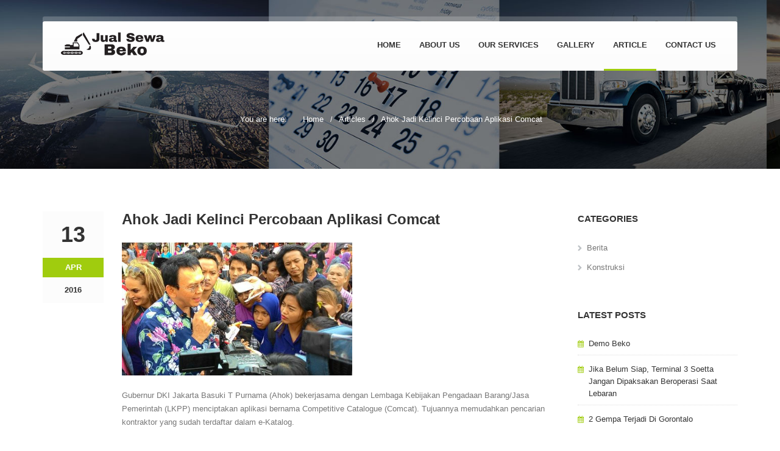

--- FILE ---
content_type: text/html; charset=UTF-8
request_url: https://www.jualsewabeko.com/article.html/jadi-kelinci-percobaan-aplikasi-comcat.html
body_size: 4109
content:
<!DOCTYPE html>
<html>
    <head>
        <title>Ahok Jadi Kelinci Percobaan Aplikasi Comcat | Jual Sewa Beko - Land Clearing, Uruk tanah, Sewa dan Jual Beko</title>
        <meta name="description" content="Jual Sewa Beko services are general contractor/civil works, supplier of raw materials and heavy equipment rentals.">
        <meta name="author" content="CDA - Creative Digital Advertising">
        <meta name="keywords" content="beko, excavation, land clearing, land filling, urug tanah, uruk tanah, contractor, heavy equipment">
        <meta charset="UTF-8">
        <meta name="viewport" content="width=device-width, initial-scale=1.0">

        <!-- Stylesheets -->
        <link rel="stylesheet" href="/ui/css/bootstrap.css"/><!-- bootstrap grid -->
        <link rel="stylesheet" href="/ui/css/style.css"/><!-- template styles -->
        <link rel="stylesheet" href="/ui/css/color-green.css"/><!-- template main color -->
        <link rel="stylesheet" href="/ui/css/retina.css"/><!-- retina ready styles -->
        <link rel="stylesheet" href="/ui/css/responsive.css"/><!-- responsive styles -->

        <!-- Google Web fonts -->
        <link href='http://fonts.googleapis.com/css?family=Raleway:400,500,600,700,800' rel='stylesheet' type='text/css'>
        <link href='http://fonts.googleapis.com/css?family=Open+Sans:400italic,600italic,700italic,400,800,700,600' rel='stylesheet' type='text/css'>

        <!-- Font icons -->
        <link rel="stylesheet" href="/ui/icon-fonts/font-awesome-4.3.0/css/font-awesome.min.css"/><!-- Fontawesome icons css -->
        
		<!-- Favicon -->
		<link rel="shortcut icon" href="/ui/img/favicon.ico">

	</head>
    
    <body>
        <div class="header-wrapper header-transparent">
            <!-- .header.header-style01 start -->
            <header id="header"  class="header-style01">
                <!-- .container start -->
                <div class="container">
                    <!-- .main-nav start -->
                    <div class="main-nav">
                        <!-- .row start -->
                        <div class="row">
                            <div class="col-md-12">
                                <nav class="navbar navbar-default nav-left" role="navigation">

                                    <!-- .navbar-header start -->
                                    <div class="navbar-header">
                                        <div class="logo">
                                            <a href="/">
                                                <img src="/ui/img/logo.png" alt="Jual Sewa Beko"/>
                                            </a>
                                        </div><!-- .logo end -->
                                    </div><!-- .navbar-header start -->

                                    <!-- MAIN NAVIGATION -->
                                    <div class="collapse navbar-collapse">
                                        <ul class="nav navbar-nav">
											<li><a href="/">Home</a></li>
											<li><a href="/about-us.html">About Us</a></li>
											<li><a href="/our-services.html">Our Services</a></li>
											<li><a href="/gallery.html">Gallery</a></li>
											<li class="current-menu-item"><a href="/article.html">Article</a></li>
											<li><a href="/contact-us.html">Contact Us</a></li>
											<li>&nbsp; &nbsp; &nbsp;</li>

                                        </ul><!-- .nav.navbar-nav end -->

                                        <!-- RESPONSIVE MENU -->
                                        <div id="dl-menu" class="dl-menuwrapper">
                                            <button class="dl-trigger">Open Menu</button>

                                            <ul class="dl-menu">
												<li><a href="/">Home</a></li>
												<li><a href="/about-us.html">About Us</a></li>
												<li><a href="/our-services.html">Our Services</a></li>
												<li><a href="/gallery.html">Gallery</a></li>
												<li><a href="/article.html">Article</a></li>
												<li><a href="/contact-us.html">Contact Us</a></li>
                                            </ul><!-- .dl-menu end -->
                                        </div><!-- #dl-menu end -->

                                    </div><!-- MAIN NAVIGATION END -->
                                </nav><!-- .navbar.navbar-default end -->
                            </div><!-- .col-md-12 end -->
                        </div><!-- .row end -->
                    </div><!-- .main-nav end -->
                </div><!-- .container end -->
            </header><!-- .header.header-style01 -->
        </div><!-- .header-wrapper end -->

        <!-- .page-title start -->
        <div class="page-title-style01 page-title-negative-top pt-bkg09">
            <div class="container">
                <div class="row">
                    <div class="col-md-12">
                        <div class="breadcrumb-container">
                            <ul class="breadcrumb clearfix">
                                <li>You are here:</li>
                                <li>
                                    <a href="/">Home</a>
                                </li>
                                <li>
                                    <a href="/article.html">Articles</a>
                                </li>
                                <li>
                                    Ahok Jadi Kelinci Percobaan Aplikasi Comcat                                </li>
                            </ul><!-- .breadcrumb end -->
                        </div><!-- .breadcrumb-container end -->
                    </div><!-- .col-md-12 end -->
                </div><!-- .row end -->
            </div><!-- .container end -->
        </div><!-- .page-title-style01.page-title-negative-top end -->

        <div class="page-content">
            <div class="container">
                <div class="row">
                    <div class="col-md-9 blog-posts post-single">
                        <div class="blog-post clearfix">

                            <div class="post-date">
                                <p class="day">13</p>
                                <p class="month">Apr</p>
                                <p class="year">2016</p>
                            </div><!-- .post-date end -->

                            <div class="post-body">
                                <a href="/article.html/jadi-kelinci-percobaan-aplikasi-comcat.html">
                                    <h2>Ahok Jadi Kelinci Percobaan Aplikasi Comcat</h2>
                                </a>
<img src="http://i.imgur.com/5u5bMU1.jpg" height="217" width="378"><br>Gubernur DKI Jakarta Basuki T Purnama (Ahok) bekerjasama dengan Lembaga Kebijakan Pengadaan Barang/Jasa Pemerintah (LKPP) menciptakan aplikasi bernama Competitive Catalogue (Comcat). Tujuannya memudahkan pencarian kontraktor yang sudah terdaftar dalam e-Katalog.<br><br>Dengan demikian proses lelang untuk perbaikan trotoar, dinding turap (sheetpile) atau jalan berlubang tidak perlu menunggu lama atau berbelit-belit. Sebab melalui Comcat, kontraktor pembangunan bisa didapat dalam waktu satu jam.<br><br>"Di situ sudah bisa langsung ketahuan kontraktor ini punya alat berat berapa. Jadi kalau kita mau buru-buru tambal lubang atau sheetpile (buat dinding turap) cepat. Kalau lewat prosedur bisa berhari-hari, nah ini cukup dalam hitungan jam," ujar Ahok di Balai Kota, Jl Medan Merdeka Selatan, Jakarta Pusat, Selasa (29/12/2015).<br><br>Tak hanya informasi mengenai kontraktor saja yang muncul dalam tampilan aplikasi tersebut, tetapi juga harga juga. Untuk penentuan kontraktor dilakukan oleh sistem dibantu Asian Development Bank.<br><br>Selain kontraktor pekerja, sejauh ini berbagai jenis merek bus Transportasi Jakarta juga sudah terdaftar dalam e-Katalog LKPP dengan skema pembayaran rupiah per kilometer (Rp/Km). Ahok menyatakan pihaknya bersedia jadi 'kelinci percobaan' aplikasi Comcat dalam melakukan pembelian berbagai barang.<br><br>Sebab selama ini pembelian atau pengadaan barang di DKI sudah melalui e-Katalog LKPP. Sehingga dapat terawasi dengan mudah.<br><br>"Enggak semua orang suka e-Katalog. Kalau kayak gini susah main kan, ada e-Katalog bikin mereka susah main dan enggak bisa ngatur. Hampir semua (proyek Pemprov DKI) pakai e-Katalog, tapi lelang yang besar-besar masih konsolidasi kayak untuk rusun dan rumah sakit belum ada e-Katalog. Kalau kontruksi baru bisa," lanjutnya.<br><br>Dalam kesempatan yang sama, Ketua LKPP Agus Prabowo mengapresiasi kesungguhan Ahok dalam menjunjung transparansi pemerintah. Untuk sementara, LKPP akan menguji coba aplikasi Comcat di Jakarta terlebih dulu pada 2016.<br><br>"Kita coba nih tahun 2016, kalau itu berhasil maka daerah lainnya boleh pakai. Jadi tujuannya dengan sistem katalog dalam sejam bisa dapat kontraktornya. Jadi bisa mempercepat proses lelang, sekarang kan biasanya berhari-berhari kalau dengan ini sejam bisa dapat," kata Agus.<br><br>"LKPP juga beruntung ada DKI yang mau dijadiin percobaan mulu, testing ground," pungkasnya sambil tersenyum.<br>                            </div><!-- .post-body end -->
                        </div><!-- .blog-post end -->                        
                    </div><!-- .col-md-9.blog-posts.post-list end -->

                    <!-- aside.aside-left start -->
                    <aside class="col-md-3 aside aside-left">
                        <!-- .aside-widgets start -->
                        <ul class="aside-widgets">
                            <!-- .widget.widget-categories start -->
                            <li class=" widget widget_categories">
                                <div class="title">
                                    <h3>categories</h3>
                                </div>

                                <ul>
                                    <li><a href="/article.html/Berita.html">Berita</a></li>
                                    <li><a href="/article.html/konstruksi.html">Konstruksi</a></li>
                                </ul>  
                            </li><!-- .widget_categories end -->

                            <!-- .widget.rpw_posts_widget start -->
                            <li class="widget rpw_posts_widget">
                                <div class="title">
                                    <h3>latest posts</h3>
                                </div>

                                <ul>
                                    <li>
                                        <a href="/article.html/demo-beko.html">
                                            <h4>Demo Beko</h4>
                                        </a>
                                    </li>
                                    <li>
                                        <a href="/article.html/jika-belum-siap-terminal-3-soetta-jangan-dipaksakan-beroperasi-saat-lebaran.html">
                                            <h4>Jika Belum Siap, Terminal 3 Soetta Jangan Dipaksakan Beroperasi Saat Lebaran</h4>
                                        </a>
                                    </li>
                                    <li>
                                        <a href="/article.html/2-gempa-terjadi-di-gorontalo.html">
                                            <h4>2 Gempa Terjadi Di Gorontalo</h4>
                                        </a>
                                    </li>
                                </ul>
                            </li><!-- .rpw_posts_widget end -->

                            <!-- .widget.widget-text start -->
                            <li class="widget widget-text">
                                <div class="title">
                                    <h3>contact us</h3>
                                </div>

                                <p>
                                    Let us know what can we do for you. Contact us today!
                                </p>

                                <address>
                                    Harijono Santoso                                </address>

                                <span class="text-big">
                                    0812 8046 336                                </span>
                                <br /><br />

                                <address>
                                    Robby Lagus Santoso                                </address>

                                <span class="text-big">
                                    0853 1167 3366                                </span>
                                <br /><br />

                                <a href="mailto:info@jualsewabeko.com">info@jualsewabeko.com</a>
                            </li><!-- .widget-text end -->
                        </ul><!-- .aside-widgets end -->
                    </aside><!-- .aside.aside-left end -->
                </div><!-- .row end -->
            </div><!-- .container end -->
        </div><!-- .page-content end -->

        <div id="footer-wrapper" class="footer-dark">
            <footer id="footer">
                <div class="container">
                    <div class="row">
                        <ul class="col-md-4 col-sm-6 footer-widget-container">
                            <!-- .widget-pages start -->
                            <li class="widget widget_pages">
                                <div class="title">
                                    <h3>menu links</h3>
                                </div>

                                <ul>
                                    <li><a href="/about-us.html">About Us</a></li>
                                    <li><a href="/our-services.html">Our Services</a></li>
                                    <li><a href="/gallery.html">Gallery</a></li>
                                    <li><a href="/article.html">Article</a></li>
                                    <li><a href="/contact-us.html">Contact Us</a></li>
                                </ul>
                            </li><!-- .widget-pages end -->
                        </ul><!-- .col-md-3.footer-widget-container end -->

                        <ul class="col-md-4 col-sm-6 footer-widget-container">
                            <!-- .widget-pages start -->
                            <li class="widget widget_pages">
                                <div class="title">
                                    <h3>our services</h3>
                                </div>

                                <ul>
                                    <li>Land Clearing</li>
                                    <li>Land Filling</li>
                                    <li>Heavy Equipment Rental</li>
                                    <li>Penetrasi Jalan</li>
                                </ul>
                            </li><!-- .widget-pages end -->
                        </ul><!-- .col-md-3.footer-widget-container end -->

                        <ul class="col-md-4 col-sm-6 footer-widget-container">
                            <li class="widget widget-text">
                                <div class="title">
                                    <h3>contact us</h3>
                                </div>

                                <address>
                                    Harijono Santoso                                </address>

                                <span class="text-big">
                                    0812 8046 336                                </span>
                                <br /><br />

                                <address>
                                    Robby Lagus Santoso                                </address>

                                <span class="text-big">
                                    0853 1167 3366                                </span>
                                <br /><br />

                                <a href="mailto:info@jualsewabeko.com">info@jualsewabeko.com</a>
                            </li><!-- .widget.widget-text end -->
                        </ul><!-- .col-md-3.footer-widget-container end -->
                    </div><!-- .row end -->
                </div><!-- .container end -->
            </footer><!-- #footer end -->

            <div class="copyright-container">
                <div class="container">
                    <div class="row">
                        <div class="col-md-6">
                            <p>&copy; 2016, JualSewaBeko.com - All Rights Reserved - Powered By <a href="http://www.cda.web.id/" target="_blank">CDA</a></p>
                        </div><!-- .col-md-6 end -->

                        <div class="col-md-6">
                            <p class="align-right">Jual Sewa Beko</p>
                        </div><!-- .col-md-6 end -->
                    </div><!-- .row end -->
                </div><!-- .container end -->
            </div><!-- .copyright-container end -->

            <a href="#" class="scroll-up">Scroll</a>
        </div><!-- #footer-wrapper end -->

        <script src="/ui/js/jquery-2.1.4.min.js"></script><!-- jQuery library -->
        <script src="/ui/js/bootstrap.min.js"></script><!-- .bootstrap script -->
        <script src="/ui/js/jquery.srcipts.min.js"></script><!-- modernizr, retina, stellar for parallax -->  
        <script src="/ui/js/jquery.dlmenu.min.js"></script><!-- for responsive menu -->
        <script src="/ui/js/include.js"></script><!-- custom js functions -->

<!-- Start of StatCounter Code for Default Guide -->
<script type="text/javascript">
//<![CDATA[
var sc_project=10809019; 
var sc_invisible=1; 
var sc_security="58be99fb"; 
var scJsHost = (("https:" == document.location.protocol) ?
"https://secure." : "http://www.");
document.write("<sc"+"ript type='text/javascript' src='" +
scJsHost+
"statcounter.com/counter/counter_xhtml.js'></"+"script>");
//]]>
</script>
<noscript><div class="statcounter"><a title="web analytics"
href="http://statcounter.com/" class="statcounter"><img
class="statcounter"
src="http://c.statcounter.com/10809019/0/58be99fb/1/"
alt="web analytics" /></a></div></noscript>
<!-- End of StatCounter Code for Default Guide -->
    </body>
</html>

--- FILE ---
content_type: text/css
request_url: https://www.jualsewabeko.com/ui/css/color-green.css
body_size: 972
content:

/* 
    Here you can change default template color
*/

.search-submit,
.wpcf7 .wpcf7-submit,
.footer-social-icons li a:hover,
.newsletter .submit,
.post-list .blog-post .post-date .month,
.post-single .blog-post .post-date .month,
.blog-posts .pagination li.active,
.blog-posts .pagination li:hover,
.scroll-up:hover,
.pixely_widget_sharre .box .share:hover,
.nivo-wrapper .nivo-directionNav a:hover,
.blog-post.isotope-item .post-category a:hover,
.comment-reply,
.service-feature-box .service-media:hover a,
.owl-carousel:hover .owl-controls .owl-nav .owl-prev:hover,
.owl-carousel:hover .owl-controls .owl-nav .owl-next:hover,
.owl-dots .owl-dot.active span,
.owl-dots .owl-dot:hover span,
.btn,
.events-table .event-date .month,
.accordion .title.active::after,
.accordion .title:hover::after,
.tracking .submit,
.pi-latest-posts02 .post-date .month,
.shipping-quote .submit,
.custom-heading::after,
.custom-heading02:after,
.service-item-container figcaption h1:after,
.service-item-container figcaption h2:after,
.service-item-container figcaption h3:after,
.service-item-container figcaption h4:after,
.service-item-container figcaption h5:after,
.gallery-item-container figcaption h1:after,
.gallery-item-container figcaption h2:after,
.gallery-item-container figcaption h3:after,
.gallery-item-container figcaption h4:after,
.gallery-item-container figcaption h5:after,
.hover-details:hover span,
.team-details:after,
.hover-mask-container .hover-zoom:hover,
.tabs li.active,
.numbers-counter .counter-container::after,
.master-slider .pi-button:hover,
.master-slider .tooltip h6::after,
.ms-skin-default .ms-tooltip-point .ms-point-center{  
  background-color: #a0cc0e;
}

.dropdown-menu>li>a:hover, .dropdown-menu>li>a:focus,
.breadcrumb li a:hover,
.colored,
.footer-widget-container a:hover,
.copyright-container a:hover,
.blog-post .post-body a:hover h3,
a.read-more span,
.rpw_posts_widget ul > li::before,
.rpw_posts_widget li a:hover h4,
.post-footer .post-meta li.comments:hover,
.comment-meta .date,
a.download-link:hover span,
.widget_nav_menu .menu-item.current-menu-item a,
.company-timeline .icon-date-container i,
.pi-latest-posts a:hover h4,
.pi-latest-posts02 li .post-details a:hover h4,
.header-style02 #quick-links li i,
.header-style02 .navbar-default .navbar-nav>li>a:hover, 
.header-style02 .nav > li.current-menu-item > a,
.header-style01 #quick-links li i,
.header-style01 #quick-links li a:hover,
.header-style02 #top-bar-wrapper.dark #quick-links li a:hover,
.header-wrapper.dark .navbar-default .navbar-nav>li.current-menu-item>a,
.header-style03 #quick-links i,
.header-style03 .navbar-nav>li>a:hover,
.header-style03 .navbar-nav>li.current-menu-item>a,
.custom-bkg.dark a:hover,
.custom-bkg.dark a:hover span,
.custom-bkg.dark a:hover i,
.blog-post.isotope-item .post-date i,
.fa-ul li i,
.text-base-color02,
.pi-latest-posts .post-date i,
.pi-latest-posts02 .post-category i,
.accordion .title::before,
.pi-latest-posts03 li .post-media i,
.news-carousel-container .icon-title i{
    color: #a0cc0e;
}

.header-style01 .navbar-default .navbar-nav>li>a:hover,
.header-style01 .nav > li.current-menu-item > a,
.hover-mask-container .hover-details span,
.hover-mask-container .hover-zoom,
.master-slider .pi-button{
    border-color: #a0cc0e;
}

.dropdown .dropdown-menu .dropdown-submenu > a:hover:after,
blockquote{
    border-left-color: #a0cc0e;
}

/* Lighter base 01 */
.search-submit:hover,
.wpcf7 .wpcf7-submit:hover,
.newsletter .submit:hover,
.comment-reply:hover,
.service-feature-box .service-media:hover i,
.btn:hover,
.tracking .submit:hover,
.shipping-quote .submit:hover{
    background-color: #addc10;
}


.icon-container .st1{
    fill: #a0cc0e;
}



--- FILE ---
content_type: text/css
request_url: https://www.jualsewabeko.com/ui/css/responsive.css
body_size: 6116
content:
/*
Responsive template styles
*/

/*!
 * Bootstrap v3.2.0 (http://getbootstrap.com)
 * Copyright 2011-2014 Twitter, Inc.
 * Licensed under MIT (https://github.com/twbs/bootstrap/blob/master/LICENSE)
 *//*!
 * Generated using the Bootstrap Customizer (http://getbootstrap.com/customize/?id=b41c9918658a6fa6bd02)
 * Config saved to config.json and https://gist.github.com/b41c9918658a6fa6bd02
 */@media (min-width:768px){.container{width:750px}}@media (min-width:992px){.container{width:970px}}@media (min-width:1200px){.container{width:1170px}}@media (min-width:768px){.col-sm-1,.col-sm-10,.col-sm-11,.col-sm-12,.col-sm-2,.col-sm-3,.col-sm-4,.col-sm-5,.col-sm-6,.col-sm-7,.col-sm-8,.col-sm-9{float:left}.col-sm-12{width:100%}.col-sm-11{width:91.66666667%}.col-sm-10{width:83.33333333%}.col-sm-9{width:75%}.col-sm-8{width:66.66666667%}.col-sm-7{width:58.33333333%}.col-sm-6{width:50%}.col-sm-5{width:41.66666667%}.col-sm-4{width:33.33333333%}.col-sm-3{width:25%}.col-sm-2{width:16.66666667%}.col-sm-1{width:8.33333333%}.col-sm-pull-12{right:100%}.col-sm-pull-11{right:91.66666667%}.col-sm-pull-10{right:83.33333333%}.col-sm-pull-9{right:75%}.col-sm-pull-8{right:66.66666667%}.col-sm-pull-7{right:58.33333333%}.col-sm-pull-6{right:50%}.col-sm-pull-5{right:41.66666667%}.col-sm-pull-4{right:33.33333333%}.col-sm-pull-3{right:25%}.col-sm-pull-2{right:16.66666667%}.col-sm-pull-1{right:8.33333333%}.col-sm-pull-0{right:auto}.col-sm-push-12{left:100%}.col-sm-push-11{left:91.66666667%}.col-sm-push-10{left:83.33333333%}.col-sm-push-9{left:75%}.col-sm-push-8{left:66.66666667%}.col-sm-push-7{left:58.33333333%}.col-sm-push-6{left:50%}.col-sm-push-5{left:41.66666667%}.col-sm-push-4{left:33.33333333%}.col-sm-push-3{left:25%}.col-sm-push-2{left:16.66666667%}.col-sm-push-1{left:8.33333333%}.col-sm-push-0{left:auto}.col-sm-offset-12{margin-left:100%}.col-sm-offset-11{margin-left:91.66666667%}.col-sm-offset-10{margin-left:83.33333333%}.col-sm-offset-9{margin-left:75%}.col-sm-offset-8{margin-left:66.66666667%}.col-sm-offset-7{margin-left:58.33333333%}.col-sm-offset-6{margin-left:50%}.col-sm-offset-5{margin-left:41.66666667%}.col-sm-offset-4{margin-left:33.33333333%}.col-sm-offset-3{margin-left:25%}.col-sm-offset-2{margin-left:16.66666667%}.col-sm-offset-1{margin-left:8.33333333%}.col-sm-offset-0{margin-left:0}}@media (min-width:992px){.col-md-1,.col-md-10,.col-md-11,.col-md-12,.col-md-2,.col-md-3,.col-md-4,.col-md-5,.col-md-6,.col-md-7,.col-md-8,.col-md-9{float:left}.col-md-12{width:100%}.col-md-11{width:91.66666667%}.col-md-10{width:83.33333333%}.col-md-9{width:75%}.col-md-8{width:66.66666667%}.col-md-7{width:58.33333333%}.col-md-6{width:50%}.col-md-5{width:41.66666667%}.col-md-4{width:33.33333333%}.col-md-3{width:25%}.col-md-2{width:16.66666667%}.col-md-1{width:8.33333333%}.col-md-pull-12{right:100%}.col-md-pull-11{right:91.66666667%}.col-md-pull-10{right:83.33333333%}.col-md-pull-9{right:75%}.col-md-pull-8{right:66.66666667%}.col-md-pull-7{right:58.33333333%}.col-md-pull-6{right:50%}.col-md-pull-5{right:41.66666667%}.col-md-pull-4{right:33.33333333%}.col-md-pull-3{right:25%}.col-md-pull-2{right:16.66666667%}.col-md-pull-1{right:8.33333333%}.col-md-pull-0{right:auto}.col-md-push-12{left:100%}.col-md-push-11{left:91.66666667%}.col-md-push-10{left:83.33333333%}.col-md-push-9{left:75%}.col-md-push-8{left:66.66666667%}.col-md-push-7{left:58.33333333%}.col-md-push-6{left:50%}.col-md-push-5{left:41.66666667%}.col-md-push-4{left:33.33333333%}.col-md-push-3{left:25%}.col-md-push-2{left:16.66666667%}.col-md-push-1{left:8.33333333%}.col-md-push-0{left:auto}.col-md-offset-12{margin-left:100%}.col-md-offset-11{margin-left:91.66666667%}.col-md-offset-10{margin-left:83.33333333%}.col-md-offset-9{margin-left:75%}.col-md-offset-8{margin-left:66.66666667%}.col-md-offset-7{margin-left:58.33333333%}.col-md-offset-6{margin-left:50%}.col-md-offset-5{margin-left:41.66666667%}.col-md-offset-4{margin-left:33.33333333%}.col-md-offset-3{margin-left:25%}.col-md-offset-2{margin-left:16.66666667%}.col-md-offset-1{margin-left:8.33333333%}.col-md-offset-0{margin-left:0}}@media (min-width:1200px){.col-lg-1,.col-lg-10,.col-lg-11,.col-lg-12,.col-lg-2,.col-lg-3,.col-lg-4,.col-lg-5,.col-lg-6,.col-lg-7,.col-lg-8,.col-lg-9{float:left}.col-lg-12{width:100%}.col-lg-11{width:91.66666667%}.col-lg-10{width:83.33333333%}.col-lg-9{width:75%}.col-lg-8{width:66.66666667%}.col-lg-7{width:58.33333333%}.col-lg-6{width:50%}.col-lg-5{width:41.66666667%}.col-lg-4{width:33.33333333%}.col-lg-3{width:25%}.col-lg-2{width:16.66666667%}.col-lg-1{width:8.33333333%}.col-lg-pull-12{right:100%}.col-lg-pull-11{right:91.66666667%}.col-lg-pull-10{right:83.33333333%}.col-lg-pull-9{right:75%}.col-lg-pull-8{right:66.66666667%}.col-lg-pull-7{right:58.33333333%}.col-lg-pull-6{right:50%}.col-lg-pull-5{right:41.66666667%}.col-lg-pull-4{right:33.33333333%}.col-lg-pull-3{right:25%}.col-lg-pull-2{right:16.66666667%}.col-lg-pull-1{right:8.33333333%}.col-lg-pull-0{right:auto}.col-lg-push-12{left:100%}.col-lg-push-11{left:91.66666667%}.col-lg-push-10{left:83.33333333%}.col-lg-push-9{left:75%}.col-lg-push-8{left:66.66666667%}.col-lg-push-7{left:58.33333333%}.col-lg-push-6{left:50%}.col-lg-push-5{left:41.66666667%}.col-lg-push-4{left:33.33333333%}.col-lg-push-3{left:25%}.col-lg-push-2{left:16.66666667%}.col-lg-push-1{left:8.33333333%}.col-lg-push-0{left:auto}.col-lg-offset-12{margin-left:100%}.col-lg-offset-11{margin-left:91.66666667%}.col-lg-offset-10{margin-left:83.33333333%}.col-lg-offset-9{margin-left:75%}.col-lg-offset-8{margin-left:66.66666667%}.col-lg-offset-7{margin-left:58.33333333%}.col-lg-offset-6{margin-left:50%}.col-lg-offset-5{margin-left:41.66666667%}.col-lg-offset-4{margin-left:33.33333333%}.col-lg-offset-3{margin-left:25%}.col-lg-offset-2{margin-left:16.66666667%}.col-lg-offset-1{margin-left:8.33333333%}.col-lg-offset-0{margin-left:0}}@media (min-width:768px){.navbar-right .dropdown-menu{left:auto;right:0}.navbar-right .dropdown-menu-left{left:0;right:auto}}@media (min-width:768px){.nav-tabs.nav-justified>li{display:table-cell;width:1%}.nav-tabs.nav-justified>li>a{margin-bottom:0}}@media (min-width:768px){.nav-tabs.nav-justified>li>a{border-bottom:1px solid #ddd;border-radius:4px 4px 0 0}.nav-tabs.nav-justified>.active>a,.nav-tabs.nav-justified>.active>a:focus,.nav-tabs.nav-justified>.active>a:hover{border-bottom-color:#fff}}@media (min-width:768px){.nav-justified>li{display:table-cell;width:1%}.nav-justified>li>a{margin-bottom:0}}@media (min-width:768px){.nav-tabs-justified>li>a{border-bottom:1px solid #ddd;border-radius:4px 4px 0 0}.nav-tabs-justified>.active>a,.nav-tabs-justified>.active>a:focus,.nav-tabs-justified>.active>a:hover{border-bottom-color:#fff}}@media (min-width:768px){.navbar{border-radius:4px}}@media (min-width:768px){.navbar-header{float:left}}@media (min-width:768px){.navbar-collapse{width:auto;border-top:0;box-shadow:none}.navbar-collapse.collapse{display:block!important;height:auto!important;padding-bottom:0;overflow:visible!important}.navbar-collapse.in{overflow-y:visible}.navbar-fixed-bottom .navbar-collapse,.navbar-fixed-top .navbar-collapse,.navbar-static-top .navbar-collapse{padding-left:0;padding-right:0}}@media (max-width:480px) and (orientation:landscape){.navbar-fixed-bottom .navbar-collapse,.navbar-fixed-top .navbar-collapse{max-height:200px}}@media (min-width:768px){.container-fluid>.navbar-collapse,.container-fluid>.navbar-header,.container>.navbar-collapse,.container>.navbar-header{margin-right:0;margin-left:0}}@media (min-width:768px){.navbar-static-top{border-radius:0}}@media (min-width:768px){.navbar-fixed-bottom,.navbar-fixed-top{border-radius:0}}@media (min-width:768px){.navbar>.container .navbar-brand,.navbar>.container-fluid .navbar-brand{margin-left:-15px}}@media (min-width:768px){.navbar-toggle{display:none}}@media (max-width:767px){.navbar-nav .open .dropdown-menu{position:static;float:none;width:auto;margin-top:0;background-color:transparent;border:0;box-shadow:none}.navbar-nav .open .dropdown-menu .dropdown-header,.navbar-nav .open .dropdown-menu>li>a{padding:5px 15px 5px 25px}.navbar-nav .open .dropdown-menu>li>a{line-height:20px}.navbar-nav .open .dropdown-menu>li>a:focus,.navbar-nav .open .dropdown-menu>li>a:hover{background-image:none}}@media (min-width:768px){.navbar-nav{float:left;margin:0}.navbar-nav>li{float:left}.navbar-nav>li>a{padding-top:15px;padding-bottom:15px}.navbar-nav.navbar-right:last-child{margin-right:-15px}}@media (min-width:768px){.navbar-left{float:left!important}.navbar-right{float:right!important}}@media (min-width:768px){.navbar-form .form-group{display:inline-block;margin-bottom:0;vertical-align:middle}.navbar-form .form-control{display:inline-block;width:auto;vertical-align:middle}.navbar-form .input-group{display:inline-table;vertical-align:middle}.navbar-form .input-group .form-control,.navbar-form .input-group .input-group-addon,.navbar-form .input-group .input-group-btn{width:auto}.navbar-form .input-group>.form-control{width:100%}.navbar-form .control-label{margin-bottom:0;vertical-align:middle}.navbar-form .checkbox,.navbar-form .radio{display:inline-block;margin-top:0;margin-bottom:0;vertical-align:middle}.navbar-form .checkbox label,.navbar-form .radio label{padding-left:0}.navbar-form .checkbox input[type=checkbox],.navbar-form .radio input[type=radio]{position:relative;margin-left:0}.navbar-form .has-feedback .form-control-feedback{top:0}}@media (max-width:767px){.navbar-form .form-group{margin-bottom:5px}}@media (min-width:768px){.navbar-form{width:auto;border:0;margin-left:0;margin-right:0;padding-top:0;padding-bottom:0;-webkit-box-shadow:none;box-shadow:none}.navbar-form.navbar-right:last-child{margin-right:-15px}}@media (min-width:768px){.navbar-text{float:left;margin-left:15px;margin-right:15px}.navbar-text.navbar-right:last-child{margin-right:0}}@media (max-width:767px){.visible-xs{display:block!important}table.visible-xs{display:table}tr.visible-xs{display:table-row!important}td.visible-xs,th.visible-xs{display:table-cell!important}}@media (max-width:767px){.visible-xs-block{display:block!important}}@media (max-width:767px){.visible-xs-inline{display:inline!important}}@media (max-width:767px){.visible-xs-inline-block{display:inline-block!important}}@media (min-width:768px) and (max-width:991px){.visible-sm{display:block!important}table.visible-sm{display:table}tr.visible-sm{display:table-row!important}td.visible-sm,th.visible-sm{display:table-cell!important}}@media (min-width:768px) and (max-width:991px){.visible-sm-block{display:block!important}}@media (min-width:768px) and (max-width:991px){.visible-sm-inline{display:inline!important}}@media (min-width:768px) and (max-width:991px){.visible-sm-inline-block{display:inline-block!important}}@media (min-width:992px) and (max-width:1199px){.visible-md{display:block!important}table.visible-md{display:table}tr.visible-md{display:table-row!important}td.visible-md,th.visible-md{display:table-cell!important}}@media (min-width:992px) and (max-width:1199px){.visible-md-block{display:block!important}}@media (min-width:992px) and (max-width:1199px){.visible-md-inline{display:inline!important}}@media (min-width:992px) and (max-width:1199px){.visible-md-inline-block{display:inline-block!important}}@media (min-width:1200px){.visible-lg{display:block!important}table.visible-lg{display:table}tr.visible-lg{display:table-row!important}td.visible-lg,th.visible-lg{display:table-cell!important}}@media (min-width:1200px){.visible-lg-block{display:block!important}}@media (min-width:1200px){.visible-lg-inline{display:inline!important}}@media (min-width:1200px){.visible-lg-inline-block{display:inline-block!important}}@media (max-width:767px){.hidden-xs{display:none!important}}@media (min-width:768px) and (max-width:991px){.hidden-sm{display:none!important}}@media (min-width:992px) and (max-width:1199px){.hidden-md{display:none!important}}@media (min-width:1200px){.hidden-lg{display:none!important}}


/* ========================================================================== 
   RESPONSIVE NAVIGATION
============================================================================= */
#dl-menu{
    display: none;
}

.dl-menuwrapper {
    width: 100%;
    max-width: 300px;
    float: left;
    position: relative;
    -webkit-perspective: 1000;
    -moz-perspective: 1000;
    perspective: 1000;
    -webkit-perspective-origin: 50% 200%;
    -moz-perspective-origin: 50% 200%;
    perspective-origin: 50% 200%;
    display: none;
    z-index: 1002;
}

.dl-menuwrapper:first-child {
    margin-right: 100px;
}

.dl-menuwrapper button {
    background: #ccc;
    border: none;
    width: 100%;
    height: 45px;
    overflow: hidden;
    position: relative;
    cursor: pointer;
    outline: none;
    color: #fff;
    text-transform: uppercase;
    text-align: left;
    padding-left: 60px;
    border-radius: 25px;
    -webkit-border-radius: 25px;
    -moz-border-radius: 25px;
}

.dl-menuwrapper button:hover,
.dl-menuwrapper button.dl-active,
.dl-menuwrapper ul {
    background: #aaa;
}

.dl-menuwrapper button:after {
    content: '';
    position: absolute;
    width: 30px;
    height: 3px;
    background: #fff;
    top: 14px;
    left: 20px;
    box-shadow: 
        0 7px 0 #fff, 
        0 14px 0 #fff;
}

.dl-menuwrapper ul {
    padding: 0;
    list-style: none;
    -webkit-transform-style: preserve-3d;
    -moz-transform-style: preserve-3d;
    transform-style: preserve-3d;
}

.dl-menuwrapper li {
    position: relative;
}

.dl-menuwrapper li a {
    display: block;
    position: relative;
    padding: 10px 15px;
    font-size: 13px;
    line-height: 20px;
    font-weight: 300;
    color: #fff;
    outline: none;
    text-transform: uppercase;
}

.no-touch .dl-menuwrapper li a:hover{
    background: rgba(255,248,213,0.1);
}

.dl-menuwrapper li.dl-back > a {
    padding-left: 30px;
    background: rgba(0,0,0,0.1);
}

.dl-menuwrapper li.dl-back:after,
.dl-menuwrapper li > a:not(:only-child):after {
    position: absolute;
    top: 0;
    speak: none;
    -webkit-font-smoothing: antialiased;
    line-height: 40px;
    font-size: 10px;
    font-family: 'FontAwesome';
    content: "\f054";
    color: #888;
}

.dl-menuwrapper li.dl-back:after {
    left: 10px;
    color: rgba(212,204,198,0.3);
    -webkit-transform: rotate(180deg);
    -moz-transform: rotate(180deg);
    transform: rotate(180deg);
}

.dl-menuwrapper li > a:after {
    right: 10px;
    color: rgba(0,0,0,0.15);
}

.dl-menuwrapper .dl-menu {
    margin: 5px 0 0 0;
    position: absolute;
    width: 100%;
    opacity: 0;
    pointer-events: none;
    -webkit-transform: translateY(10px);
    -moz-transform: translateY(10px);
    transform: translateY(10px);
    -webkit-backface-visibility: hidden;
    -moz-backface-visibility: hidden;
    backface-visibility: hidden;
}

.dl-menuwrapper .dl-menu.dl-menu-toggle {
    -webkit-transition: all 0.3s ease;
    -moz-transition: all 0.3s ease;
    transition: all 0.3s ease;
}

.dl-menuwrapper .dl-menu.dl-menuopen {
    opacity: 1;
    pointer-events: auto;
    -webkit-transform: translateY(0px);
    -moz-transform: translateY(0px);
    transform: translateY(0px);
}

/* Hide the inner submenus */
.dl-menuwrapper li .dl-submenu {
    display: none;
}

/* 
When a submenu is openend, we will hide all li siblings.
For that we give a class to the parent menu called "dl-subview".
We also hide the submenu link. 
The opened submenu will get the class "dl-subviewopen".
All this is done for any sub-level being entered.
*/
.dl-menu.dl-subview li,
.dl-menu.dl-subview li.dl-subviewopen > a,
.dl-menu.dl-subview li.dl-subview > a {
    display: none;
}

.dl-menu.dl-subview li.dl-subview,
.dl-menu.dl-subview li.dl-subview .dl-submenu,
.dl-menu.dl-subview li.dl-subviewopen,
.dl-menu.dl-subview li.dl-subviewopen > .dl-submenu,
.dl-menu.dl-subview li.dl-subviewopen > .dl-submenu > li {
    display: block;
}

/* Dynamically added submenu outside of the menu context */
.dl-menuwrapper > .dl-submenu {
    position: absolute;
    width: 100%;
    top: 50px;
    left: 0;
    margin: 0;
}

/* Animation classes for moving out and in */
.dl-menu.dl-animate-out-2 {
    -webkit-animation: MenuAnimOut2 0.3s ease-in-out;
    -moz-animation: MenuAnimOut2 0.3s ease-in-out;
    animation: MenuAnimOut2 0.3s ease-in-out;
}

@-webkit-keyframes MenuAnimOut2 {
    100% {
        -webkit-transform: translateX(-100%);
        opacity: 0;
    }
}

@-moz-keyframes MenuAnimOut2 {
    100% {
        -moz-transform: translateX(-100%);
        opacity: 0;
    }
}

@keyframes MenuAnimOut2 {
    100% {
        transform: translateX(-100%);
        opacity: 0;
    }
}

.dl-menu.dl-animate-in-2 {
    -webkit-animation: MenuAnimIn2 0.3s ease-in-out;
    -moz-animation: MenuAnimIn2 0.3s ease-in-out;
    animation: MenuAnimIn2 0.3s ease-in-out;
}

@-webkit-keyframes MenuAnimIn2 {
    0% {
        -webkit-transform: translateX(-100%);
        opacity: 0;
    }
    100% {
        -webkit-transform: translateX(0px);
        opacity: 1;
    }
}

@-moz-keyframes MenuAnimIn2 {
    0% {
        -moz-transform: translateX(-100%);
        opacity: 0;
    }
    100% {
        -moz-transform: translateX(0px);
        opacity: 1;
    }
}

@keyframes MenuAnimIn2 {
    0% {
        transform: translateX(-100%);
        opacity: 0;
    }
    100% {
        transform: translateX(0px);
        opacity: 1;
    }
}

.dl-menuwrapper > .dl-submenu.dl-animate-in-2 {
    -webkit-animation: SubMenuAnimIn2 0.3s ease-in-out;
    -moz-animation: SubMenuAnimIn2 0.3s ease-in-out;
    animation: SubMenuAnimIn2 0.3s ease-in-out;
}

@-webkit-keyframes SubMenuAnimIn2 {
    0% {
        -webkit-transform: translateX(100%);
        opacity: 0;
    }
    100% {
        -webkit-transform: translateX(0px);
        opacity: 1;
    }
}

@-moz-keyframes SubMenuAnimIn2 {
    0% {
        -moz-transform: translateX(100%);
        opacity: 0;
    }
    100% {
        -moz-transform: translateX(0px);
        opacity: 1;
    }
}

@keyframes SubMenuAnimIn2 {
    0% {
        transform: translateX(100%);
        opacity: 0;
    }
    100% {
        transform: translateX(0px);
        opacity: 1;
    }
}

.dl-menuwrapper > .dl-submenu.dl-animate-out-2 {
    -webkit-animation: SubMenuAnimOut2 0.3s ease-in-out;
    -moz-animation: SubMenuAnimOut2 0.3s ease-in-out;
    animation: SubMenuAnimOut2 0.3s ease-in-out;
}

@-webkit-keyframes SubMenuAnimOut2 {
    0% {
        -webkit-transform: translateX(0%);
        opacity: 1;
    }
    100% {
        -webkit-transform: translateX(100%);
        opacity: 0;
    }
}

@-moz-keyframes SubMenuAnimOut2 {
    0% {
        -moz-transform: translateX(0%);
        opacity: 1;
    }
    100% {
        -moz-transform: translateX(100%);
        opacity: 0;
    }
}

@keyframes SubMenuAnimOut2 {
    0% {
        transform: translateX(0%);
        opacity: 1;
    }
    100% {
        transform: translateX(100%);
        opacity: 0;
    }
}

/* No JS Fallback */
.no-js .dl-menuwrapper .dl-menu {
    position: relative;
    opacity: 1;
    -webkit-transform: none;
    -moz-transform: none;
    transform: none;
}

.no-js .dl-menuwrapper li .dl-submenu {
    display: block;
}

.no-js .dl-menuwrapper li.dl-back {
    display: none;
}

.no-js .dl-menuwrapper li > a:not(:only-child) {
    background: rgba(0,0,0,0.1);
}

.no-js .dl-menuwrapper li > a:not(:only-child):after {
    content: '';
}

.dl-menuwrapper button {
    background: #444;
}

.dl-menuwrapper button:hover,
.dl-menuwrapper button.dl-active,
.dl-menuwrapper ul {
    background: #333;
}

@media only screen and (min-width: 320px) and (max-width: 479px){
    /*  
        HEADER WRAPPER STYLING 
        --------------------------------------------------------------------- */
    
    .header-wrapper{
        position: initial;
        padding-bottom: 15px;
    }

    .header-style01 #quick-links li,
    .header-style01 #quick-links li p,
    .header-style01 #quick-links li span,
    .header-style01 #quick-links li a{
        color: #777;
    }

    .wpml-languages a.active{
        padding: 5px;
    }

    #header-wrapper + *{
        margin-top: 0 !important;
    }

    .page-content .row{
        margin-bottom: 0px;
    }

    .header-style03 .info-container{
        width: 100%;
    }

    .header-style03 .info-container #quick-links{
        float: none;
        margin: 0 auto 10px;
        display: table;
        width: auto;
    }

    .header-style03 .info-container #search{
        width: 70%;
        min-height: 40px;
        padding-right: 0;
    }

    .header-style03 #dl-menu{
        max-width: 100%;
    }

    .header-style03 .navbar a.btn{
        width: 100%;
        top: 5px;
    }

    .header-style03 .navbar a.btn span{
        text-align: center;
        width: 100%;
        display: block;
    }

    .header-style03 .search-submit{
        width: 100%;
        border-radius: 25px;
        -webkit-border-radius: 25px;
        -moz-border-radius: 25px;
        position: relative;
    }

    .header-style03 .info-container #quick-links li{
        padding-right: 10px;
    }

    .page-content *[class*="col-"], 
    aside *[class*="col-"], 
    *[class*="col-"].footer-widget-container {
        margin-bottom: 30px;
    }

    *[class*="col-"].footer-widget-container:last-child{
        margin-bottom: 0;
    }

    *[class*="col-"] *[class*="col-"]{
        margin-left: 0 !important;
    }
    
    *[class*="col-"] + [class*="img-bkg"]{
        margin-bottom: 0 !important;
    }

    .header-wrapper.header-transparent{
        top: 0;
        width: 100%;
        background-color: #fff;
    }

    .navbar-nav{
        display: none;
    }

    .main-nav{
        background: none;
        margin-top: 0 !important;
    }

    .navbar-header{
        padding-left: 0;
    }

    .navbar-default .navbar-collapse, .navbar-default .navbar-form{
        width: 100%;
    }

    .logo img{
        margin: 0 auto 15px;
    }

    #dl-menu{
        display: block;
    }

    .dl-menuwrapper{
        max-width: 230px;
        float: left;
    }

    #search{
        margin-right: 0;
        min-height: 40px;
        padding-top: 5px;
    }


    /* 
        PAGE CONTENT STYLING
        --------------------------------------------------------------------- */
    .page-content.parallax{
        padding-top: 50px;
        padding-bottom: 20px;
    }

    .page-content.fixed.centered .container,
    .page-content.fixed.bottom .container{
        left: 0;
        margin-left: 0 !important;
        margin-top: 0 !important;
        top: 0;
        position: relative;
    }
    
    .page-content.fixed.centered .container .row{
        max-width: none;
    }
    
    .page-content.fixed.bottom .row{
        max-width: none;
    }

    .custom-bkg.bkg-dark-blue.transparent01,
    .custom-bkg.bkg-dark-blue.transparent02,
    .custom-bkg.bkg-dark-blue.transparent03{
        background: rgba(37, 39, 46, 1);
    }

    .img-fixed-bottom{
        bottom: 0;
    }

    .master-wrapper{
        margin-top: 0 !important;
    }

    .page-content.fixed.centered *[class*="col-"].custom-bkg,
    .page-content.fixed.bottom *[class*="col-"].custom-bkg{
        margin-bottom: 0 !important;
    }

    .custom-col-padding-both{
        padding: 50px 0;
        padding-right: 15px;
        padding-left: 15px;
    }

    .page-title-negative-top{
        padding-top: 70px;
    }

    .page-title-style02{
        margin-top: 0 !important;
    }

    .page-title-style02 h1,
    .page-title-style02 h1 h2,
    .page-title-style02 h1 h3,
    .page-title-style02 h1 h4,
    .page-title-style02 h1 h5,
    .page-title-style02 h1 h6{
        text-align: center;
        margin-bottom: 10px;
    }

    .page-title-map.page-title-negative-top{
        margin-top: 0px !important;
        padding-top: 0;
    }

    .page-title-map.page-title-negative-top #map{
        margin-top: 0;
    }


    /*  ELEMENTS STYLING - ACCORDION
        --------------------------------------------------------------------- */
    .accordion.careers .title a span{
        width: 100%;
    }


    /*  ELEMENTS STYLING - CALL TO ACTION
        --------------------------------------------------------------------- */
    .call-to-action .text{
        width: 100%;
        margin-bottom: 20px;
    }

    .call-to-action .text h1,
    .call-to-action .text h2,
    .call-to-action .text h3,
    .call-to-action .text h4,
    .call-to-action .text h5,
    .call-to-action .text p{
        text-align: center;
    }

    .call-to-action .btn{
        float: none;
        top: 0;
        display: table;
        margin: 0 auto;
    }


    /*  ELEMENTS STYLING - COMPANY TIMELINE
        --------------------------------------------------------------------- */
    .company-timeline .timeline-item-details{
        padding-left: 70px;
    }

    .company-timeline .icon-date-container{
        width: 50px;
        height: 50px;
    }

    .company-timeline .icon-date-container i{
        width: 50px;
        height: 50px;
        font-size: 21px;
    }


    /*  ELEMENTS STYLING - CLIENTS LI
        --------------------------------------------------------------------- */
    *[class*="col-"] .clients-li li{
        height: auto;
        max-height: 80px;
        width: 50%;

    }


    /*  ELEMENTS STYLING - EVENTS TABLE
        --------------------------------------------------------------------- */
    .events-table .event-date{
        padding-top: 0;
    }

    .events-table .event-date .day{
        padding: 10px;
        font-size: 21px;
    }

    .events-table .event-date .month{
        padding: 5px;
        font-size: 13px;
    }

    /*  ELEMENTS STYLING - FORMS STYLING
        --------------------------------------------------------------------- */
    .driver-app-form fieldset{
        width: 100%;
        padding-right: 0;
    }


    /*  ELEMENTS STYLES - LATEST POSTS
        --------------------------------------------------------------------- */
    *[class*="col-"] .pi-latest-posts02 li{
        width: 100%;
        margin-bottom: 15px;
    }

    *[class*="col-"] .pi-latest-posts03 li{
        width: 100%;
    }


    /*  ELMENTS STYLING - NEWS CAROUSEL
        --------------------------------------------------------------------- */
    .news-carousel-container .icon-title{
        width: 100%;
        margin-bottom: 0;
        float: left;
    }

    .carousel-container{
        width: 100%;
        float: left;
    }


    /*  ELEMENTS STYLING - NIVO SLIDER
        --------------------------------------------------------------------- */
    .nivo-caption{
        display: none !important;
    }


    /* 
        ELEMENTS STYLES - SERVICES
        --------------------------------------------------------------------- */
    .services-negative-top{
        margin-top: 0;
    }

    .service-icon-left-boxed .icon-container{
        float: none;
        width: 100%;
        height: 100px;
        margin-bottom: 15px;
    }

    .service-icon-left-boxed .icon-container svg,
    .service-icon-left-boxed .icon-container img{
        width: 100px;
        margin: 0 auto;
        display: table;
    }

    .service-icon-left-boxed .service-details{
        padding-left: 0;
    }

    .service-icon-left-boxed .service-details h1,
    .service-icon-left-boxed .service-details h2,
    .service-icon-left-boxed .service-details h3,
    .service-icon-left-boxed .service-details h4,
    .service-icon-left-boxed .service-details h5,
    .service-icon-left-boxed .service-details p{
        text-align: center;
    }

    .services-gallery li{
        margin-bottom: 0 !important;
    }

    .copyright-container p{
        text-align: center;
    }

    .row .custom-heading02:only-child{
        margin-bottom: 30px;
    }

    .service-icon-left .icon-container{
        width: 70px;
        height: 70px;
    }

    .service-icon-left .icon-container svg,
    .service-icon-left .icon-container img{
        width: 50px;
        height: 50px;
        top: 10px;
        margin: 0 auto;
        display: table;
    }

    .service-icon-left .service-details{
        padding-left: 90px;
    }

    .service-icon-left-boxed i{
        display: table;
        width: 100%;
    }

    .service-icon-left .icon-container i{
        font-size: 40px;
        width: 70px;
        height: 70px;
    }

    *[class*="col-"] .service-list-big-icons li{
        width: 100%;
        padding: 0;
        margin-bottom: 15px;
    }
    
    /*  ELEMENTS STYLING STATEMENT
        --------------------------------------------------------------------- */
    .statement p{
        padding: 0;
    }


    /*  ELEMENTS STYLING - TABS
        --------------------------------------------------------------------- */
    .tabs li{
        width: 100%;
    }


    /*  ELEMENTS STYLING TEAM MEMBERS
        --------------------------------------------------------------------- */
    .team-member img{
        margin: 0 auto 15px;
        float: none;
    }

    .team-details p,
    .team-details h1,
    .team-details h2,
    .team-details h3,
    .team-details h4,
    .team-details h5,
    .team-details h6{
        text-align: center;
    }

    .team-details:after{
        left: 50%;
        margin-left: -20px;
    }

    .team-list li img{
        float: none;
        margin: 0 auto 15px;
    }

    .team-list li .team-details-container{
        padding-left: 0;
    }


    /*  ELEMENTS STYLING - VEHICLE FLEET
        -------------------------------------------------------------------- */
    .vehicle-gallery li{
        margin-bottom: 0 !important;
    }

    .hover-mask-container .hover-zoom{
        margin-bottom: -50px;
    }


    /*  BLOG
        --------------------------------------------------------------------- */
    .post-list .blog-post .post-date, .post-single .blog-post .post-date{
        width: 70px;
    }

    .post-list .blog-post .post-date .day, .post-single .blog-post .post-date .day{
        padding: 10px;
        font-size: 21px;
    }

    .post-list .blog-post .post-date .month, .post-single .blog-post .post-date .month{
        padding: 5px;
        font-size: 13px;
    }

    .post-list .blog-post .post-body, .post-single .blog-post .post-body{
        padding-left: 90px;
    }

    .blog-posts.isotope.masonry li.blog-post.isotope-item{
        width: 100%;
    }

    .blog-post.isotope-item .post-media img{
        width: 100%;
    }

    .blog-post.isotope-item .post-info .post-category a{
        right: 15px;
    }

    .post-comments .children{
        margin-left: 2%;
    }

    .comment-form fieldset{
        width: 100%;
        padding-left: 0;
    }


    /*  FOOTER
        --------------------------------------------------------------------- */
    #footer-wrapper{
        background-image: none;
    }
}

@media only screen and (min-width: 480px) and (max-width: 767px){
    /*  
        HEADER WRAPPER STYLING 
        --------------------------------------------------------------------- */
    
    .header-wrapper{
        position: initial;
        padding-bottom: 15px;
    }

    .header-style01 #quick-links li,
    .header-style01 #quick-links li p,
    .header-style01 #quick-links li span,
    .header-style01 #quick-links li a{
        color: #777;
    }

    .wpml-languages a.active{
        padding: 5px;
    }

    #header-wrapper + *{
        margin-top: 0 !important;
    }

    .page-content .row{
        margin-bottom: 0px;
    }
    
    *[class*="col-"] + [class*="img-bkg"]{
        margin-bottom: 0 !important;
    }

    .header-style03 .info-container{
        width: 100%;
    }

    .header-style03 .info-container #quick-links{
        float: none;
        margin: 0 auto 10px;
        display: table;
        width: auto;
    }

    .header-style03 .info-container #search{
        width: 70%;
        min-height: 40px;
        padding-right: 0;
        float: right;
    }

    .header-style03 #dl-menu{
        max-width: 100%;
    }

    .header-style03 .navbar a.btn{
        width: 100%;
        top: 5px;
    }

    .header-style03 .navbar a.btn span{
        text-align: center;
        width: 100%;
        display: block;
    }

    .header-style03 .search-submit{
        width: 100%;
        border-radius: 25px;
        -webkit-border-radius: 25px;
        -moz-border-radius: 25px;
        position: relative;
    }

    .header-style03 .info-container #quick-links li{
        padding-right: 10px;
    }

    .page-content *[class*="col-"], 
    aside *[class*="col-"], 
    *[class*="col-"].footer-widget-container {
        margin-bottom: 30px;
    }

    *[class*="col-"].footer-widget-container:last-child{
        margin-bottom: 0;
    }

    *[class*="col-"] *[class*="col-"]{
        margin-left: 0 !important;
    }

    .header-wrapper.header-transparent{
        top: 0;
        width: 100%;
        background-color: #fff;
    }

    .navbar-nav{
        display: none;
    }

    .main-nav{
        background: none;
        margin-top: 0 !important;
    }

    .navbar-header{
        padding-left: 0;
    }

    .navbar-default .navbar-collapse, .navbar-default .navbar-form{
        width: 100%;
    }

    .logo img{
        margin: 0 auto 15px;
    }

    #dl-menu{
        display: block;
    }

    .dl-menuwrapper{
        max-width: 230px;
        float: left;
    }

    #search{
        margin-right: 0;
        min-height: 40px;
        padding-top: 5px;
    }


    /* 
        PAGE CONTENT STYLING
        --------------------------------------------------------------------- */
    .page-content.parallax{
        padding-top: 50px;
        padding-bottom: 20px;
    }

    .page-content.fixed.centered .container,
    .page-content.fixed.bottom .container{
        left: 0;
        margin-left: 0 !important;
        margin-top: 0 !important;
        top: 0;
        position: relative;
    }

    .custom-bkg.bkg-dark-blue.transparent01,
    .custom-bkg.bkg-dark-blue.transparent02,
    .custom-bkg.bkg-dark-blue.transparent03{
        background: rgba(37, 39, 46, 1);
    }
    
    .page-content.fixed.centered .container .row{
        max-width: none;
    }
    
    .page-content.fixed.bottom .row{
        max-width: none;
    }

    .img-fixed-bottom{
        bottom: 0;
    }

    .master-wrapper{
        margin-top: 0 !important;
    }

    .page-content.fixed.centered *[class*="col-"].custom-bkg,
    .page-content.fixed.bottom *[class*="col-"].custom-bkg{
        margin-bottom: 0 !important;
    }

    .custom-col-padding-both{
        padding: 50px 0;
        padding-right: 15px;
        padding-left: 15px;
    }

    .page-title-negative-top{
        padding-top: 70px;
    }

    .page-title-style02{
        margin-top: 0 !important;
    }

    .page-title-style02 h1,
    .page-title-style02 h1 h2,
    .page-title-style02 h1 h3,
    .page-title-style02 h1 h4,
    .page-title-style02 h1 h5,
    .page-title-style02 h1 h6{
        text-align: center;
        margin-bottom: 10px;
    }

    .page-title-map.page-title-negative-top{
        margin-top: 0px !important;
        padding-top: 0;
    }

    .page-title-map.page-title-negative-top #map{
        margin-top: 0;
    }


    /*  ELEMENTS STYLING - ACCORDION
        --------------------------------------------------------------------- */
    .accordion.careers .title a span{
        width: 100%;
    }


    /*  ELEMENTS STYLING - CALL TO ACTION
        --------------------------------------------------------------------- */
    .call-to-action .text{
        width: 100%;
        margin-bottom: 20px;
    }

    .call-to-action .text h1,
    .call-to-action .text h2,
    .call-to-action .text h3,
    .call-to-action .text h4,
    .call-to-action .text h5,
    .call-to-action .text p{
        text-align: center;
    }

    .call-to-action .btn{
        float: none;
        top: 0;
        display: table;
        margin: 0 auto;
    }


    /*  ELEMENTS STYLING - COMPANY TIMELINE
        --------------------------------------------------------------------- */
    .company-timeline .timeline-item-details{
        padding-left: 70px;
    }

    .company-timeline .icon-date-container{
        width: 50px;
        height: 50px;
    }

    .company-timeline .icon-date-container i{
        width: 50px;
        height: 50px;
        font-size: 21px;
    }


    /*  ELEMENTS STYLING - CLIENTS LI
        --------------------------------------------------------------------- */
    *[class*="col-"] .clients-li li{
        height: auto;
        max-height: 80px;
        width: 50%;

    }


    /*  ELEMENTS STYLING - EVENTS TABLE
        --------------------------------------------------------------------- */
    .events-table .event-date{
        padding-top: 0;
    }

    .events-table .event-date .day{
        padding: 10px;
        font-size: 21px;
    }

    .events-table .event-date .month{
        padding: 5px;
        font-size: 13px;
    }

    /*  ELEMENTS STYLING - FORMS STYLING
        --------------------------------------------------------------------- */
    .driver-app-form fieldset{
        width: 100%;
        padding-right: 0;
    }


    /*  ELEMENTS STYLES - LATEST POSTS
        --------------------------------------------------------------------- */
    *[class*="col-"] .pi-latest-posts02 li{
        width: 100%;
        margin-bottom: 15px;
    }

    *[class*="col-"] .pi-latest-posts03 li{
        width: 100%;
    }


    /*  ELMENTS STYLING - NEWS CAROUSEL
        --------------------------------------------------------------------- */
    .news-carousel-container .icon-title{
        width: 100%;
        margin-bottom: 0;
        float: left;
    }

    .carousel-container{
        width: 100%;
        float: left;
    }


    /*  ELEMENTS STYLING - NIVO SLIDER
        --------------------------------------------------------------------- */
    .nivo-caption{
        display: none !important;
    }


    /* 
        ELEMENTS STYLES - SERVICES
        --------------------------------------------------------------------- */
    .services-negative-top{
        margin-top: 0;
    }

    .service-icon-left-boxed .icon-container{
        float: none;
        width: 100%;
        height: 100px;
        margin-bottom: 15px;
    }

    .service-icon-left-boxed .icon-container svg,
    .service-icon-left-boxed .icon-container img{
        width: 100px;
        margin: 0 auto;
        display: table;
    }

    .service-icon-left-boxed .service-details{
        padding-left: 0;
    }

    .service-icon-left-boxed .service-details h1,
    .service-icon-left-boxed .service-details h2,
    .service-icon-left-boxed .service-details h3,
    .service-icon-left-boxed .service-details h4,
    .service-icon-left-boxed .service-details h5,
    .service-icon-left-boxed .service-details p{
        text-align: center;
    }

    .services-gallery li{
        margin-bottom: 0 !important;
    }

    .copyright-container p{
        text-align: center;
    }

    .row .custom-heading02:only-child{
        margin-bottom: 30px;
    }

    .service-icon-left .icon-container{
        width: 70px;
        height: 70px;
    }

    .service-icon-left .icon-container svg,
    .service-icon-left .icon-container img{
        width: 50px;
        height: 50px;
        top: 10px;
        display: table;
        margin: 0 auto;
    }

    .service-icon-left .service-details{
        padding-left: 90px;
    }

    .service-icon-left-boxed i{
        display: table;
        width: 100%;
    }

    .service-icon-left .icon-container i{
        font-size: 40px;
        width: 70px;
        height: 70px;
    }

    *[class*="col-"] .service-list-big-icons li{
        width: 100%;
        padding: 0;
        margin-bottom: 15px;
    }

    /*  ELEMENTS STYLING STATEMENT
        --------------------------------------------------------------------- */
    .statement p{
        padding: 0;
    }


    /*  ELEMENTS STYLING - TABS
        --------------------------------------------------------------------- */
    .tabs li{
        width: 100%;
    }


    /*  ELEMENTS STYLING TEAM MEMBERS
        --------------------------------------------------------------------- */
    .team-member img{
        margin: 0 auto 15px;
        float: none;
    }

    .team-details p,
    .team-details h1,
    .team-details h2,
    .team-details h3,
    .team-details h4,
    .team-details h5,
    .team-details h6{
        text-align: center;
    }

    .team-details:after{
        left: 50%;
        margin-left: -20px;
    }

    .team-list li img{
        float: none;
        margin: 0 auto 15px;
    }

    .team-list li .team-details-container{
        padding-left: 0;
    }


    /*  ELEMENTS STYLING - VEHICLE FLEET
        -------------------------------------------------------------------- */
    .vehicle-gallery li{
        margin-bottom: 0 !important;
    }

    .hover-mask-container .hover-zoom{
        margin-bottom: -50px;
    }


    /*  BLOG
        --------------------------------------------------------------------- */
    .post-list .blog-post .post-date, .post-single .blog-post .post-date{
        width: 70px;
    }

    .post-list .blog-post .post-date .day, .post-single .blog-post .post-date .day{
        padding: 10px;
        font-size: 21px;
    }

    .post-list .blog-post .post-date .month, .post-single .blog-post .post-date .month{
        padding: 5px;
        font-size: 13px;
    }

    .post-list .blog-post .post-body, .post-single .blog-post .post-body{
        padding-left: 90px;
    }

    .blog-posts.isotope.masonry li.blog-post.isotope-item{
        width: 100%;
    }

    .blog-post.isotope-item .post-info .post-category a{
        right: 15px;
    }

    .blog-post.isotope-item .post-media img{
        width: 100%;
    }

    .post-comments .children{
        margin-left: 2%;
    }

    .comment-form fieldset{
        width: 100%;
        padding-left: 0;
    }


    /*  FOOTER
        --------------------------------------------------------------------- */
    #footer-wrapper{
        background-image: none;
    }
}

@media only screen and (min-width: 768px) and (max-width: 991px){
    /*  
        HEADER WRAPPER STYLING 
        --------------------------------------------------------------------- */
    .header-wrapper{
        position: initial;
        padding-bottom: 15px;
    }

    .header-style01 #quick-links li,
    .header-style01 #quick-links li p,
    .header-style01 #quick-links li span,
    .header-style01 #quick-links li a{
        color: #777;
    }

    .wpml-languages a.active{
        padding: 5px;
    }

    #header-wrapper + *{
        margin-top: 0 !important;
    }

    .page-content .row{
        margin-bottom: 0px;
    }

    .header-style03 .info-container{
        width: auto;
        float: none;
        margin: 0 auto;
        display: table;
    }

    .header-style03 .info-container #quick-links{
        float: left;
    }

    .header-style03 .info-container #search{
        width: 40px;
        min-height: 40px;
        padding-right: 0;
        float: left;
    }

    .header-style03 #dl-menu{
        max-width: 50%;
    }

    .header-style03 .navbar a.btn{
        width: 49%;
        top: 0px;
        padding: 12px 40px;
    }

    .header-style03 .navbar a.btn span{
        text-align: center;
        width: 100%;
        display: block;
    }

    .header-style03 .search-submit{
        width: 40px;
        position: relative;
    }

    .header-style03 .info-container #quick-links li{
        padding-right: 10px;
    }

    .page-content *[class*="col-"], 
    aside *[class*="col-"], 
    *[class*="col-"].footer-widget-container {
        margin-bottom: 30px;
    }

    *[class*="col-"].footer-widget-container:last-child{
        margin-bottom: 0;
    }

    *[class*="col-"] *[class*="col-"]{
        margin-left: 0 !important;
    }

    *[class*="col-"] + [class*="img-bkg"]{
        margin-bottom: 0 !important;
    }
    
    .header-wrapper.header-transparent{
        top: 0;
        width: 100%;
        background-color: #fff;
    }

    .navbar-nav{
        display: none;
    }

    .main-nav{
        background: none;
        margin-top: 0 !important;
    }

    .navbar-header{
        padding-left: 0;
    }

    .navbar-default .navbar-collapse, .navbar-default .navbar-form{
        width: auto;
        min-width: 450px;
        padding-top: 20px;
    }

    .logo img{
        margin: 0 auto 15px;
    }

    #dl-menu{
        display: block;
        max-width: 380px;
    }

    .dl-menuwrapper{
        max-width: 380px;
        float: left;
    }

    #search{
        margin-right: 0;
        min-height: 40px;
        padding-top: 5px;
    }


    /*  DOCUMENT STYLING
        --------------------------------------------------------------------- */
    .page-content.fixed.centered *[class*="col-"].custom-bkg,
    .page-content.fixed.bottom *[class*="col-"].custom-bkg{
        margin-bottom: 0 !important;
    }

    .custom-col-padding-both{
        padding: 50px 0;
        padding-right: 15px;
        padding-left: 15px;
    }

    .page-title-negative-top{
        padding-top: 70px;
    }

    .page-title-style02{
        margin-top: 0 !important;
    }

    .page-title-style02 .breadcrumb-container{
        float: none;
        width: auto;
        margin: 0 auto;
        display: table;
    }

    .page-title-style02 h1,
    .page-title-style02 h1 h2,
    .page-title-style02 h1 h3,
    .page-title-style02 h1 h4,
    .page-title-style02 h1 h5,
    .page-title-style02 h1 h6{
        text-align: center;
        margin-bottom: 10px;
    }

    .page-title-map.page-title-negative-top{
        margin-top: 0px !important;
        padding-top: 0;
    }

    .page-title-map.page-title-negative-top #map{
        margin-top: 0;
    }

    .img-fixed-bottom{
        bottom: 0;
    }

    .page-content.fixed.centered .container,
    .page-content.fixed.bottom .container{
        left: 0;
        margin-left: 0 !important;
        margin-top: 0 !important;
        top: 0;
        position: relative;
        width: 100%;
    }
    
    .page-content.fixed.centered .container .row{
        max-width: none;
    }

    .page-content.fixed.bottom .row{
        max-width: none;
    }
    
    .custom-bkg.bkg-dark-blue.transparent01,
    .custom-bkg.bkg-dark-blue.transparent02,
    .custom-bkg.bkg-dark-blue.transparent03{
        background: rgba(37, 39, 46, 1);
    }

    /*  ELEMENTS STYLES - LATEST POSTS
        --------------------------------------------------------------------- */
    *[class*="col-"] .pi-latest-posts02 li{
        width: 100%;
        margin-bottom: 15px;
    }

    *[class*="col-"] .pi-latest-posts03 li{
        width: 100%;
    }


    /*  ELEMENTS STYLING - SERVICES
        --------------------------------------------------------------------- */
    .services-negative-top{
        margin-top: 0;
    }

    .row .custom-heading02:only-child{
        margin-bottom: 30px;
    }

    .service-icon-left-boxed .icon-container{
        float: none;
        width: 100%;
        height: 100px;
        margin-bottom: 15px;
    }

    .service-icon-left-boxed .icon-container svg,
    .service-icon-left-boxed .icon-container img{
        width: 100px;
        margin: 0 auto;
        display: table;
    }

    .service-icon-left-boxed .service-details{
        padding-left: 0;
    }

    .service-icon-left-boxed .service-details h1,
    .service-icon-left-boxed .service-details h2,
    .service-icon-left-boxed .service-details h3,
    .service-icon-left-boxed .service-details h4,
    .service-icon-left-boxed .service-details h5,
    .service-icon-left-boxed .service-details p{
        text-align: center;
    }

    .service-icon-left-boxed i{
        display: table;
        width: 100%;
    }

    .services-gallery li{
        margin-bottom: 0 !important;
        width: 50%;
        float: left;
    }

    /*  ELEMENTS STYLING - VEHICLE FLEET
        --------------------------------------------------------------------- */
    .vehicle-gallery li{
        margin-bottom: 0 !important;
        width: 50%;
        float: left;
    }

    /*  MASTER SLIDER
        --------------------------------------------------------------------- */
    .master-wrapper{
        margin-top: 0 !important;
    }

    /*  ELMENTS STYLING - NEWS CAROUSEL
        --------------------------------------------------------------------- */
    .news-carousel-container .icon-title{
        width: 100%;
        margin-bottom: 0;
        float: left;
    }

    .carousel-container{
        width: 100%;
        float: left;
    }

    .news-carousel-container .owl-item{
        margin-right: 40px !important;
    }


    /*  ELEMENTS - BLOG
        --------------------------------------------------------------------- */
    .blog-posts.isotope.masonry li.blog-post.isotope-item{
        width: 46%;
        float: left;
    }
}

@media only screen and (min-width: 992px) and (max-width: 1999px){
    .nav>li>a{
        padding-right: 15px;
        padding-left: 15px;
    }
    
    .header-style03 .info-container #quick-links, .header-style03 .info-container .wpml-languages, .header-style03 .info-container #search{
        padding-left: 0;
        padding-right: 0;
    }
    
    .header-style03 #search{
        margin-right: 0;
    }
    
    .services-gallery li,
    .vehicle-gallery li{
        width: 50%;
    }
    
    .col-md-6 .clients-li li{
        max-height: 80px;
    }
    
    .col-md-8 .pi-latest-posts03 li, .col-md-9 .pi-latest-posts03 li{
        width: 47%;
    }
    
    .col-md-8 .pi-latest-posts02 li, .col-md-9 .pi-latest-posts02 li{
        width: 45%;
    }
    
    .page-content.fixed.centered .container{
       left: 50%;
    }
}
